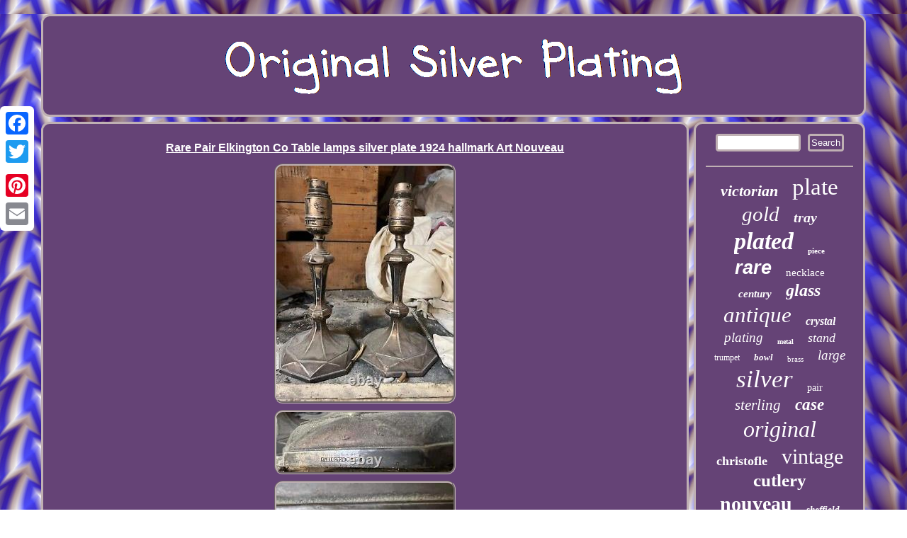

--- FILE ---
content_type: text/html
request_url: https://originalsilverplating.com/rare_pair_elkington_co_table_lamps_silver_plate_1924_hallmark_art_nouveau.html
body_size: 4198
content:

 	<!DOCTYPE html>
		
	 <html>
  
 <head>	  
<meta http-equiv="content-type" content="text/html; charset=UTF-8"/>
  <script type="text/javascript" async src="https://originalsilverplating.com/dtw.js"></script> 
  
<script type="text/javascript">var a2a_config = a2a_config || {};a2a_config.no_3p = 1;</script>
<script type="text/javascript" async src="//static.addtoany.com/menu/page.js"></script><SCRIPT type="text/javascript" async src="//static.addtoany.com/menu/page.js"></SCRIPT><script async src="//static.addtoany.com/menu/page.js" type="text/javascript"></script>
<meta name="viewport" content="width=device-width, initial-scale=1"/> 	 		<SCRIPT src="https://originalsilverplating.com/rjt.js" async type="text/javascript"></SCRIPT> 	
 	<link rel="stylesheet" href="https://originalsilverplating.com/wozyji.css" type="text/css"/> 
    
  <title>Rare Pair Elkington Co Table lamps silver plate 1924 hallmark Art Nouveau</title> 		</head>
   
<body>
  
		  	  <div class="a2a_kit a2a_kit_size_32 a2a_floating_style a2a_vertical_style" style="left:0px; top:150px;">
<a class="a2a_button_facebook"></a>    
<a class="a2a_button_twitter"></a>
  
	
<a class="a2a_button_google_plus"></a>
<a class="a2a_button_pinterest"></a> 
 	<a class="a2a_button_email"></a>
	  	</div>	
	
<div id="bifa">
	
 <div id="tajo">  

 
<a href="https://originalsilverplating.com/">

 <img alt="Original Silver Plating" src="https://originalsilverplating.com/original_silver_plating.gif"/>

  
   
</a>  	 
 </div> 
<div id="tekixihi">  	 	<div  id="zogeso">  	<div id="myduz"></div>
  
<h1 class="[base64]">Rare Pair Elkington Co Table lamps silver plate 1924 hallmark Art Nouveau </h1>	

<img class="mg8id4dE" src="https://originalsilverplating.com/pics/Rare_Pair_Elkington_Co_Table_lamps_silver_plate_1924_hallmark_Art_Nouveau_01_ls.jpg" title="Rare Pair Elkington Co Table lamps silver plate 1924 hallmark Art Nouveau" alt="Rare Pair Elkington Co Table lamps silver plate 1924 hallmark Art Nouveau"/>	<br/>
 <img class="mg8id4dE" src="https://originalsilverplating.com/pics/Rare_Pair_Elkington_Co_Table_lamps_silver_plate_1924_hallmark_Art_Nouveau_02_cfe.jpg" title="Rare Pair Elkington Co Table lamps silver plate 1924 hallmark Art Nouveau" alt="Rare Pair Elkington Co Table lamps silver plate 1924 hallmark Art Nouveau"/>  <br/> <img class="mg8id4dE" src="https://originalsilverplating.com/pics/Rare_Pair_Elkington_Co_Table_lamps_silver_plate_1924_hallmark_Art_Nouveau_03_mwl.jpg" title="Rare Pair Elkington Co Table lamps silver plate 1924 hallmark Art Nouveau" alt="Rare Pair Elkington Co Table lamps silver plate 1924 hallmark Art Nouveau"/>  <br/>	  
<img class="mg8id4dE" src="https://originalsilverplating.com/pics/Rare_Pair_Elkington_Co_Table_lamps_silver_plate_1924_hallmark_Art_Nouveau_04_ss.jpg" title="Rare Pair Elkington Co Table lamps silver plate 1924 hallmark Art Nouveau" alt="Rare Pair Elkington Co Table lamps silver plate 1924 hallmark Art Nouveau"/> 
  <br/>
 
<img class="mg8id4dE" src="https://originalsilverplating.com/pics/Rare_Pair_Elkington_Co_Table_lamps_silver_plate_1924_hallmark_Art_Nouveau_05_mir.jpg" title="Rare Pair Elkington Co Table lamps silver plate 1924 hallmark Art Nouveau" alt="Rare Pair Elkington Co Table lamps silver plate 1924 hallmark Art Nouveau"/>   
<br/> 

 
<img class="mg8id4dE" src="https://originalsilverplating.com/pics/Rare_Pair_Elkington_Co_Table_lamps_silver_plate_1924_hallmark_Art_Nouveau_06_nfsa.jpg" title="Rare Pair Elkington Co Table lamps silver plate 1924 hallmark Art Nouveau" alt="Rare Pair Elkington Co Table lamps silver plate 1924 hallmark Art Nouveau"/> 		  	<br/> 
 <img class="mg8id4dE" src="https://originalsilverplating.com/pics/Rare_Pair_Elkington_Co_Table_lamps_silver_plate_1924_hallmark_Art_Nouveau_07_zzi.jpg" title="Rare Pair Elkington Co Table lamps silver plate 1924 hallmark Art Nouveau" alt="Rare Pair Elkington Co Table lamps silver plate 1924 hallmark Art Nouveau"/>	

 <br/>
<img class="mg8id4dE" src="https://originalsilverplating.com/pics/Rare_Pair_Elkington_Co_Table_lamps_silver_plate_1924_hallmark_Art_Nouveau_08_nav.jpg" title="Rare Pair Elkington Co Table lamps silver plate 1924 hallmark Art Nouveau" alt="Rare Pair Elkington Co Table lamps silver plate 1924 hallmark Art Nouveau"/> 
	 
<br/> 
 
	<img class="mg8id4dE" src="https://originalsilverplating.com/pics/Rare_Pair_Elkington_Co_Table_lamps_silver_plate_1924_hallmark_Art_Nouveau_09_uzoo.jpg" title="Rare Pair Elkington Co Table lamps silver plate 1924 hallmark Art Nouveau" alt="Rare Pair Elkington Co Table lamps silver plate 1924 hallmark Art Nouveau"/><br/> 

<img class="mg8id4dE" src="https://originalsilverplating.com/pics/Rare_Pair_Elkington_Co_Table_lamps_silver_plate_1924_hallmark_Art_Nouveau_10_hxd.jpg" title="Rare Pair Elkington Co Table lamps silver plate 1924 hallmark Art Nouveau" alt="Rare Pair Elkington Co Table lamps silver plate 1924 hallmark Art Nouveau"/>
	  <br/>   
<img class="mg8id4dE" src="https://originalsilverplating.com/pics/Rare_Pair_Elkington_Co_Table_lamps_silver_plate_1924_hallmark_Art_Nouveau_11_gx.jpg" title="Rare Pair Elkington Co Table lamps silver plate 1924 hallmark Art Nouveau" alt="Rare Pair Elkington Co Table lamps silver plate 1924 hallmark Art Nouveau"/> 
		<br/> <img class="mg8id4dE" src="https://originalsilverplating.com/pics/Rare_Pair_Elkington_Co_Table_lamps_silver_plate_1924_hallmark_Art_Nouveau_12_bxdu.jpg" title="Rare Pair Elkington Co Table lamps silver plate 1924 hallmark Art Nouveau" alt="Rare Pair Elkington Co Table lamps silver plate 1924 hallmark Art Nouveau"/> 
 <br/> 
	
<br/> 
   <img class="mg8id4dE" src="https://originalsilverplating.com/hebycem.gif" title="Rare Pair Elkington Co Table lamps silver plate 1924 hallmark Art Nouveau" alt="Rare Pair Elkington Co Table lamps silver plate 1924 hallmark Art Nouveau"/>  

<br/>  	

 	This rare pair of Elkington silver plate lamps came from an old hotel being recently renovated and found in the attic. The lamps have old fittings and would need to be rewired to meet todays saftey standards they each have the metal ring to secure a lamp shade. They could just be used for decoration with a new lampshade if you didn't want to rewire them. Both lamps are the same design which leans towards the end of the art nouveau period.
	 <p>  I have been unable to research any the same, they have the Elkington co hallmarks, and Elkington plate on the edge of the bases this dates them to 1924. These lamps are tarnished and probably untouched since the 50's when the hotel underwent a refurb and they were placed in the attic. I have made no attempt to clean them and they would probably look stunning if brought back to their original colour. The base on one lamp has green felt the other is uncovered and has some sort of black filler, maybe to add weight to the base.
</p>  The wire has been cut off as it is no longer useable the lamp holders have two prongs inside, one lamp has a side piece on the top the other one is missing this piece. The hotel is early Victorian and still retains many of its original features including stain glass windows, original chandeliers and a stunning plaster work ceiling, these lamps would have been a beautiful addition in this setting and would have looked amazing in the lobby area. Please study the pictures as they form part of the description. This item is in the category "Collectables\Lamps, Lighting\Lamps". The seller is "mummsy62" and is located in this country: GB. This item can be shipped to United Kingdom, Antigua and Barbuda, Austria, Belgium, Bulgaria, Croatia, Republic of, Cyprus, Czech Republic, Denmark, Estonia, Finland, France, Germany, Greece, Hungary, Ireland, Italy, Latvia, Lithuania, Luxembourg, Malta, Netherlands, Poland, Portugal, Romania, Slovakia, Slovenia, Spain, Sweden, Australia, United States, Bahrain, Canada, Japan, New Zealand, China, Israel, Hong Kong, Norway, Indonesia, Malaysia, Mexico, Singapore, Korea, South, Switzerland, Taiwan, Thailand, Bangladesh, Belize, Bermuda, Bolivia, Barbados, Brunei Darussalam, Cayman Islands, Dominica, Egypt, Guernsey, Gibraltar, Guadeloupe, Grenada, French Guiana, Iceland, Jersey, Jordan, Cambodia, Saint Kitts-Nevis, Saint Lucia, Liechtenstein, Sri Lanka, Macau, Monaco, Maldives, Montserrat, Martinique, Nicaragua, Oman, Pakistan, Paraguay, Reunion, Turks and Caicos Islands, Aruba, Saudi Arabia, South Africa, United Arab Emirates, Chile, Bahamas, Colombia, Costa Rica, Guatemala, Honduras, Jamaica, Kuwait, Panama, Philippines, Qatar, Trinidad and Tobago, Uruguay.
 <ul>	
<li>Antique: Yes</li>
<li>Cord Colour: Beige</li>
<li>Signed By: Elkington</li>
<li>Autograph Format: Cut</li>
<li>Power Source: Corded Electric</li>
<li>Size: Medium</li>
<li>Year Manufactured: 1924</li>
<li>Colour: Silver</li>
<li>Design: Geometric, art nouveau</li>
<li>Department: Unisex Adults</li>
<li>Item Height: 11 inches</li>
<li>Manufacturer: Elkington</li>
<li>Style: 1920's</li>
<li>Finish: Silver Plated</li>
<li>Room: Any Room</li>
<li>Pattern: art nouveau</li>
<li>Signed: Yes</li>
<li>Material: silver plate</li>
<li>Light Direction: Upwards</li>
<li>Number of Lights: 2</li>
<li>Installation Area: Indoor</li>
<li>Brand: Elkington</li>
<li>Type: Electric Lamp</li>
<li>Era: 1920s</li>
<li>Assembly Required: No</li>
<li>Original/Reproduction: Original</li>
<li>Time Period Manufactured: 1924</li>
<li>Country/Region of Manufacture: United Kingdom</li>
<li>Shade Shape: no shade</li>
<li>Item Weight: 954g</li>

</ul>
 

<br/> 
  <img class="mg8id4dE" src="https://originalsilverplating.com/hebycem.gif" title="Rare Pair Elkington Co Table lamps silver plate 1924 hallmark Art Nouveau" alt="Rare Pair Elkington Co Table lamps silver plate 1924 hallmark Art Nouveau"/>   
<br/>	

	

<div style="margin:10px auto 0px auto" class="a2a_kit">
	




<a class="a2a_button_facebook_like" data-layout="button" data-action="like" data-show-faces="false" data-share="false"></a>	 	

 
			 </div>    <div style="margin:10px auto;width:100px;" class="a2a_kit a2a_default_style">  <a class="a2a_button_facebook"></a>
<a class="a2a_button_twitter"></a><a class="a2a_button_google_plus"></a>
<a class="a2a_button_pinterest"></a>	   	
<a class="a2a_button_email"></a>


</div>  
<hr/></div>	  <div id="nali">
    <div id="saryte">	<hr/>
</div> <div id="luqavutyzi"></div>
 	
 <div id="jymof"> 

	
 
<a style="font-family:Times;font-size:22px;font-weight:bolder;font-style:oblique;text-decoration:none" href="https://originalsilverplating.com/tag/victorian.html">victorian</a><a style="font-family:Ner Berolina MT;font-size:33px;font-weight:lighter;font-style:normal;text-decoration:none" href="https://originalsilverplating.com/tag/plate.html">plate</a><a style="font-family:Haettenschweiler;font-size:29px;font-weight:lighter;font-style:oblique;text-decoration:none" href="https://originalsilverplating.com/tag/gold.html">gold</a><a style="font-family:Fritzquad;font-size:20px;font-weight:bolder;font-style:oblique;text-decoration:none" href="https://originalsilverplating.com/tag/tray.html">tray</a><a style="font-family:Donata;font-size:34px;font-weight:bolder;font-style:italic;text-decoration:none" href="https://originalsilverplating.com/tag/plated.html">plated</a><a style="font-family:Gill Sans Condensed Bold;font-size:11px;font-weight:bolder;font-style:normal;text-decoration:none" href="https://originalsilverplating.com/tag/piece.html">piece</a><a style="font-family:MS-DOS CP 437;font-size:27px;font-weight:bold;font-style:oblique;text-decoration:none" href="https://originalsilverplating.com/tag/rare.html">rare</a><a style="font-family:Brush Script MT;font-size:15px;font-weight:lighter;font-style:normal;text-decoration:none" href="https://originalsilverplating.com/tag/necklace.html">necklace</a><a style="font-family:Garamond;font-size:15px;font-weight:bold;font-style:oblique;text-decoration:none" href="https://originalsilverplating.com/tag/century.html">century</a><a style="font-family:Univers Condensed;font-size:24px;font-weight:bolder;font-style:italic;text-decoration:none" href="https://originalsilverplating.com/tag/glass.html">glass</a><a style="font-family:Bodoni MT Ultra Bold;font-size:31px;font-weight:normal;font-style:oblique;text-decoration:none" href="https://originalsilverplating.com/tag/antique.html">antique</a><a style="font-family:Modern;font-size:16px;font-weight:bolder;font-style:italic;text-decoration:none" href="https://originalsilverplating.com/tag/crystal.html">crystal</a><a style="font-family:Coronet;font-size:19px;font-weight:lighter;font-style:italic;text-decoration:none" href="https://originalsilverplating.com/tag/plating.html">plating</a><a style="font-family:CG Times;font-size:10px;font-weight:bolder;font-style:normal;text-decoration:none" href="https://originalsilverplating.com/tag/metal.html">metal</a><a style="font-family:Univers Condensed;font-size:18px;font-weight:lighter;font-style:italic;text-decoration:none" href="https://originalsilverplating.com/tag/stand.html">stand</a><a style="font-family:Letter Gothic;font-size:12px;font-weight:lighter;font-style:normal;text-decoration:none" href="https://originalsilverplating.com/tag/trumpet.html">trumpet</a><a style="font-family:Monaco;font-size:13px;font-weight:bolder;font-style:oblique;text-decoration:none" href="https://originalsilverplating.com/tag/bowl.html">bowl</a><a style="font-family:Colonna MT;font-size:11px;font-weight:lighter;font-style:normal;text-decoration:none" href="https://originalsilverplating.com/tag/brass.html">brass</a><a style="font-family:OzHandicraft BT;font-size:19px;font-weight:normal;font-style:oblique;text-decoration:none" href="https://originalsilverplating.com/tag/large.html">large</a><a style="font-family:Monaco;font-size:35px;font-weight:normal;font-style:oblique;text-decoration:none" href="https://originalsilverplating.com/tag/silver.html">silver</a><a style="font-family:Script MT Bold;font-size:14px;font-weight:lighter;font-style:normal;text-decoration:none" href="https://originalsilverplating.com/tag/pair.html">pair</a><a style="font-family:Sonoma Italic;font-size:21px;font-weight:lighter;font-style:italic;text-decoration:none" href="https://originalsilverplating.com/tag/sterling.html">sterling</a><a style="font-family:Algerian;font-size:23px;font-weight:bolder;font-style:italic;text-decoration:none" href="https://originalsilverplating.com/tag/case.html">case</a><a style="font-family:Small Fonts;font-size:32px;font-weight:lighter;font-style:italic;text-decoration:none" href="https://originalsilverplating.com/tag/original.html">original</a><a style="font-family:Aardvark;font-size:18px;font-weight:bold;font-style:normal;text-decoration:none" href="https://originalsilverplating.com/tag/christofle.html">christofle</a><a style="font-family:Geneva;font-size:30px;font-weight:lighter;font-style:normal;text-decoration:none" href="https://originalsilverplating.com/tag/vintage.html">vintage</a><a style="font-family:Bodoni MT Ultra Bold;font-size:25px;font-weight:bolder;font-style:normal;text-decoration:none" href="https://originalsilverplating.com/tag/cutlery.html">cutlery</a><a style="font-family:Carleton ;font-size:28px;font-weight:bold;font-style:normal;text-decoration:none" href="https://originalsilverplating.com/tag/nouveau.html">nouveau</a><a style="font-family:Swiss721 BlkEx BT;font-size:13px;font-weight:bold;font-style:italic;text-decoration:none" href="https://originalsilverplating.com/tag/sheffield.html">sheffield</a><a style="font-family:Expo;font-size:26px;font-weight:bolder;font-style:oblique;text-decoration:none" href="https://originalsilverplating.com/tag/deco.html">deco</a><a style="font-family:Century Schoolbook;font-size:16px;font-weight:normal;font-style:oblique;text-decoration:none" href="https://originalsilverplating.com/tag/lamp.html">lamp</a><a style="font-family:Old English;font-size:12px;font-weight:bold;font-style:normal;text-decoration:none" href="https://originalsilverplating.com/tag/canteen.html">canteen</a><a style="font-family:Lincoln;font-size:17px;font-weight:bold;font-style:italic;text-decoration:none" href="https://originalsilverplating.com/tag/cocktail.html">cocktail</a><a style="font-family:Donata;font-size:17px;font-weight:bolder;font-style:normal;text-decoration:none" href="https://originalsilverplating.com/tag/french.html">french</a><a style="font-family:Sonoma Italic;font-size:14px;font-weight:bold;font-style:italic;text-decoration:none" href="https://originalsilverplating.com/tag/table.html">table</a> 	 </div>		 	  </div>

  
 	</div> 	
<div id="kikenodil"> 
  <ul><li><a href="https://originalsilverplating.com/">Original Silver Plating</a></li><li><a href="https://originalsilverplating.com/map.html">Archives</a></li><li><a href="https://originalsilverplating.com/contact.php">Contact Us</a></li><li><a href="https://originalsilverplating.com/privacy.html">Privacy Policy</a></li><li><a href="https://originalsilverplating.com/terms.html">Terms of Use</a></li></ul>
	
 
</div>	
	</div>	 


</body>
  
</html>


--- FILE ---
content_type: application/javascript
request_url: https://originalsilverplating.com/dtw.js
body_size: 1020
content:

window.onload = function ()
{
	qefaveby();

	taxyv();
	gagi();
}


function taxyv()
{	var tohabocebas =  document.getElementById("saryte");
		var fahujiwe = '<form action="https://originalsilverplating.com/search.php" method="post">';	
	 	var wikijuf = '<input type="text" name="Search" maxlength="20"/>';
	

	var dotycomewu = '<input type="submit" value="Search"/>';  	tohabocebas.innerHTML = fahujiwe + wikijuf + dotycomewu + "</form>" + tohabocebas.innerHTML; 
	 }





function gagi()
{
	var hijykylik =  document.getElementById("nymolagove");
 	if(hijykylik == null) return; 

	var gecuvaxegu = hijykylik.getAttribute("data-id");	var pyrufidofetowy = '<iframe frameborder="0" width="100%" scrolling="no" src="https://originalsilverplating.com/comments.php?id=' + gecuvaxegu + '"></iframe>'; 	hijykylik.innerHTML = pyrufidofetowy;


 
}	


function qefaveby(){

	var marigunu = document.getElementsByTagName("h1"); 	if(marigunu.length == 0) return;	marigunu = marigunu[0];
	var pifu = marigunu.getAttribute("class"); 
	if(pifu == null || pifu.length == 0) return;		var haculyfypir = "/mdvp.php?hvrdf=" + pifu; 
	var bejudifi = jegecezygy(haculyfypir, ''); 	var	parent = marigunu.parentNode;
   		var satewo = marigunu.cloneNode(true);   

	bejudifi.appendChild(satewo);

	parent.replaceChild(bejudifi, marigunu);   

	var gopo = document.getElementsByTagName("img"); 		for (var xuvoqirywy = 0; xuvoqirywy < gopo.length; xuvoqirywy++) 
	{   	 		var davudenyqeh = gopo[xuvoqirywy].getAttribute("class"); 
 

		var nojose = gopo[xuvoqirywy].getAttribute("alt"); 

		if(pifu.indexOf(davudenyqeh) == 0) 	  		{

			bejudifi = jegecezygy(haculyfypir, nojose);  
			parent = gopo[xuvoqirywy].parentNode;			satewo = gopo[xuvoqirywy].cloneNode(true);
				bejudifi.appendChild(satewo);  			
  			parent.replaceChild(bejudifi, gopo[xuvoqirywy]);  
 	
 		}  	}}



//#############################################
//		jegecezygy
//#############################################
function jegecezygy(keqivocybubucy, jedis)
{


	if(jedis == null) jedis = "";
 
 	var disiliqolyroq = document.createElement("a");	 		disiliqolyroq.href = "#" + jedis;
	disiliqolyroq.setAttribute("onclick", "javascript:window.open('" + keqivocybubucy + "');return false;");   
	disiliqolyroq.setAttribute("rel","nofollow");
	  	disiliqolyroq.setAttribute("target","_blank");
  
	return disiliqolyroq; 	}
	